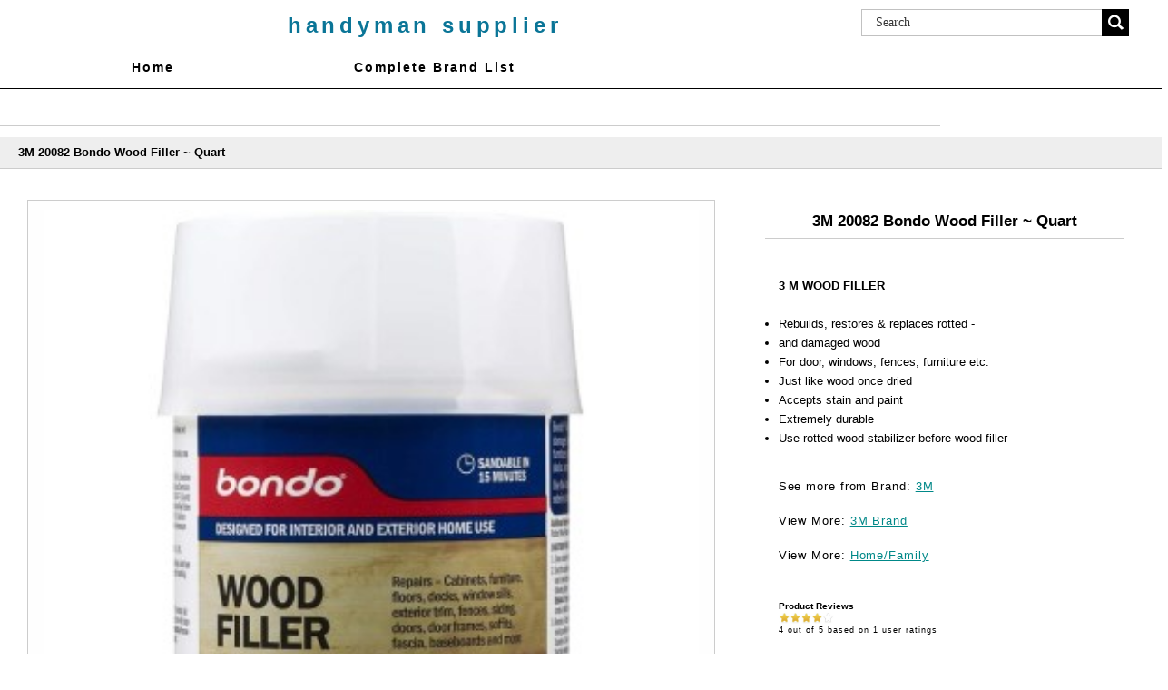

--- FILE ---
content_type: text/html; charset=UTF-8
request_url: http://handymansupplier.com/proddetail.php?prod=3M+20082+Bondo+Wood+Filler+~+Quart
body_size: 12848
content:


<!DOCTYPE html PUBLIC "-//W3C//DTD XHTML 1.0 Transitional//EN" "http://www.w3.org/TR/xhtml1/DTD/xhtml1-transitional.dtd">
<html xmlns="http://www.w3.org/1999/xhtml" lang="en">


<head>
<title>3M 20082 Bondo Wood Filler ~ Quart  |  Handyman Supplier.com</title>
<META NAME="keywords" CONTENT=" Tools, plumbing, electrical, paint & sundries, lawn & garden, farm supply, tools, workwear, automotive, household supplies, do-it-yourself projects, caulk & sealants, electrical, lighting, and more.">
<META NAME="description" CONTENT="Shop for   Handyman Supplier - All the quality tools and suppliers for your home improvement needs  Handyman Supplier.com">
<META NAME="abstract" CONTENT=" Buy Tools for the Handyman Online |  Handyman Supplier.com">

<META NAME="author" CONTENT="HandymanSupplier.com">
<META NAME="distribution" CONTENT="Global">
<META HTTP-EQUIV="Expires" CONTENT="Tue, 01 Jun 2010 17:36:26 GMT">
<META NAME="revisit-after" CONTENT="3 days">
<META NAME="copyright" CONTENT="copyright HandymanSupplier.com - 2019 all rights reserved">
<META NAME="robots" CONTENT="FOLLOW,INDEX">


<meta http-equiv="Content-Type" content="text/html; charset=utf-8" />
<meta name="viewport" content="width=device-width, maximum-scale=1.0, minimum-scale=1.0, initial-scale=1" />

<link rel="stylesheet" href="css/style.css" type="text/css" />
<!--<link rel="stylesheet" href="css/main_menu.css" type="text/css" />-->
<link rel="stylesheet" href="css/nav_styles.css" type="text/css"/>

<link rel="stylesheet" href="css/responsivemobilemenu.css" type="text/css"/>
<script type="text/javascript" src="js/responsivemobilemenu.js"></script>




<!-- START Social Media -->
<script type="text/javascript">var switchTo5x=true;</script>
<script type="text/javascript" src="http://w.sharethis.com/button/buttons.js"></script>
<script type="text/javascript">stLight.options({publisher: "4045b2dd-dcf2-495f-b8e0-45cffcb1cc65", doNotHash: false, doNotCopy: false, hashAddressBar: false});</script>
<!-- END Social Media -->

<SCRIPT language="JavaScript">
<!--
function write_it(status_text)
{
window.status=status_text;
}

-->
</script>



</head>

<body>
<div class="main_contain">

<header>
	<div class="header">
	<div class="header_top clearfix">
		<div class="container_16">
			<div class="grid_16">
				<ul>
				<li><a href="clientlogin.php">SIGN IN</a></li>
				<li><a href="clientlogin.php">MY ACCOUNT</a></li>
				<li class="last"> <a href="cart.php"> MY BAG</a></li>
				</ul>
				<div class="clear"></div>
			</div>
		</div>
	</div>

	<div class="clear"></div>

	<div class="header_bottom">





		<div class="container_16">
			<div class="header_bottom_top">
				<ul>
				<li><a href="#">Tracking</a></li>
 				<li><a href="#">Affiliates</a></li>
 				<li class="last"><a href="#">Status</a></li>
 				</ul>
 				<div class="clear"></div>
			</div>


			<div class="header_middle">
				<div class="container_16">
			<!--	<div class="grid_1 balnk">&nbsp; </div>-->
						<div class="grid_12 logo">
							<a href="http://www.HandymanSupplier.com">Handyman Supplier</a>
                        </div>
                        
						<div class="grid_4">
							<div class="search_main">
			                <form method="post" action="search.php">
			    				<input type="hidden" name="posted" value="1"/>
			            		<input type="hidden" name="nobox" value="true"/>
								<input type="text" class="input_text" onblur="if(this.value==''){this.value='Search';}" onfocus="if(this.value=='Search'){this.value='';}" value="Search" id="s" name="stext" >
			 					<input name="" type="submit" class="go">
			 				</form>
							</div>
						</div>
			                        
                    
				</div>
				<div class="clear"></div>
				<div class="grid_16 nav_menu">

				</div>
				
				<div class="grid_16 cssmenu">
			
					
<!-- Main nav bar -->
	<div id='cssmenu'>
		<nav>
		<label for="drop" class="ect-mn-toggle">Menu</label>
		<input type="checkbox" id="drop" />
  		<ul class="menu">
   			<!-- <li><a href="default.php">Home</a></li>-->

    		<li><a href="http://www.HandyManSupplier.com">Home</a></li>
    		<li><a href="brands.php">Complete Brand List</a></li>


          <!-- Second Tier Drop Down -->
 <!--         <label for="drop-3" class="ect-mn-toggle ect-mn-toggledd">Sub Category +</label>
          <span class="ect-mn-toggledd"><a href="#">Sub Categories</a></span>
          <input type="checkbox" id="drop-3"/>
          <ul>
            <li class="dd"><a href="#">Sub-Category 1</a></li>
            <li class="dd"><a href="#">Sub-Category 2</a></li>
            <li class="dd"><a href="#">Sub-Category 3</a></li>
          </ul>
        </li>
      </ul>
    </li>-->

    	<!--<li><a href="search.php">Search</a></li>-->
    	<!--<li><a href="about.php">About</a></li>-->
  	  </ul>
	  </nav>

  </div>

<!-- Main nav bar end -->

							
				</div>




 			<div class="clear"></div>
		</div>
	</div>


</div>
</div>

	<div class="grid_16 nav_menu">

	</div>


</div>
</header>
<section>

<div class="clear"></div>

<div class="container_16 inner_main_sec">

   	 
   	<!--<div class="grid_12 left_side_bar_full">-->
   		<div class="clear"></div>

		<h1></h1>

		<input type="hidden" id="hiddencurr" value="$0.00" /><div id="opaquediv" style="display:none;position:fixed;width:100%;height:100%;background-color:rgba(140,140,150,0.5);top:0px;left:0px;text-align:center;z-index:10000;"></div><script type="text/javascript">
/* <![CDATA[ */
var globallistname='';
function subformid(tid,listid,listname){
	if(document.getElementById('ectform'+tid).listid)document.getElementById('ectform'+tid).listid.value=listid;
	globallistname=listname;
ajaxaddcart(tid);	return false;
}
var globalquickbuyid='';
function displayquickbuy(qbid){
	var quid;
	globalquickbuyid=qbid;
	document.getElementById('qbopaque'+qbid).style.display='';
	if(quid=document.getElementById('wqb'+qbid+'quant'))quid.name='quant';
	if(quid=document.getElementById('w'+qbid+'quant'))quid.name='';
	return false;
}
function closequickbuy(qbid){
	var quid;
	if(quid=document.getElementById('wqb'+qbid+'quant'))quid.name='';
	if(quid=document.getElementById('w'+qbid+'quant'))quid.name='quant';
	document.getElementById('qbopaque'+qbid).style.display='none';
	globalquickbuyid='';
	return false
}
function ajaxaddcartcb(){
	if(ajaxobj.readyState==4){
		var pparam,pname,pprice,pimage,optname,optvalue,retvals=ajaxobj.responseText.split('&');
		try{pimage=decodeURIComponent(retvals[6])}catch(err){pimage='ERROR'}
		var schtml='<div style="padding:3px;float:left;text-align:left" class="scart sccheckout"><input type="button" value="Checkout" class="sccheckout" onclick="document.location=(((ECTbh=document.getElementsByTagName(\'base\')).length>0?ECTbh[0].href+\'/\':\'\')+\'cart.php\').replace(/([^:]\\/)\\/+/g,\'$1\')" /></div><div style="padding:3px;float:right;text-align:right" class="scart scclose"><a href="#" onclick="document.getElementById(\'opaquediv\').style.display=\'none\';return false"><img src="images/close.gif" style="border:0" alt="Close Window" /></a></div>' +
		'<div class="scart scprodsadded">'+(globallistname!=''?' '+globallistname:'The following items have been added to your order.')+'</div>';
		if(retvals[0]!='') schtml+='<div style="padding:3px;text-align:center;background-color:#FFCFBF;border:1px solid #8C0000;clear:both" class="scart scnostock">The following product isn\'t currently available in our store: "'+decodeURIComponent(retvals[0])+'"</div>';
		schtml+='<div style="float:left">'+ // Image and products container
		'<div style="padding:3px;float:left;width:160px" class="scart scimage"><img class="scimage" src="'+pimage+'" alt="" style="max-width:150px" /></div>' +
		'<div style="padding:3px;float:left" class="scart scproducts">'; // start outer div for products
		var baseind=7;
		for(var index=0;index<retvals[3];index++){
			try{pname=decodeURIComponent(retvals[baseind+1])}catch(err){pname='ERROR'}
			try{pprice=decodeURIComponent(retvals[baseind+3])}catch(err){pprice='ERROR'}
			schtml+='<div style="padding:3px;float:left;clear:left" class="scart scproduct"><div style="padding:3px;text-align:left" class="scart scprodname"> '+retvals[baseind+2]+' '+pname+' has been added</div>';
			var prhtml='<div style="padding:3px;text-align:left;clear:left;background:#f1f1f1;border-top:1px dotted #567CBB;font-weight:bold;color:#666" class="scart scprice">'+pprice+'</div>';
			var numoptions=retvals[baseind+5];
			baseind+=6;
			if(numoptions>0){
				schtml+='<div style="float:left;max-width:400px'+(numoptions>10?';height:200px;overflow-y:scroll':'')+'" class="scart scoptions">';
				for(var index2=0;index2<numoptions;index2++){
					try{optname=decodeURIComponent(retvals[baseind++])}catch(err){optname='ERROR'}
					try{optvalue=decodeURIComponent(retvals[baseind++])}catch(err){optvalue='ERROR'}
					schtml+='<div style="padding:3px;float:left;clear:left;margin-left:10px" class="scart scoption"><div style="padding:3px;float:left" class="scart optname">- '+optname+':</div><div style="padding:3px;float:left" class="scart optvalue">'+optvalue+'</div></div>';
				}
				schtml+='</div>';
			}
			schtml+=prhtml+'</div>';
		}
		schtml+='</div>'+ // end outer div for products
		'</div>'+ // end image and products container
		'<div style="clear:both">';
		try{pprice=decodeURIComponent(retvals[5])}catch(err){pprice='ERROR'}
		if(retvals[1]==1) schtml+='<div style="padding:3px;text-align:center;background-color:#FFCFBF;border:1px solid #8C0000" class="scart scnostock">STOCK WARNING: Low stock on selected item, please click &quot;Edit Order&quot; to accept stock level.</div>';
		if(retvals[2]==1) schtml+='<div style="padding:3px;text-align:center;background-color:#FFCFBF;border:1px solid #8C0000" class="scart scbackorder">Item not currently in stock but placed on back order - select &quot;Edit Order&quot; to modify purchase.</div>';
		schtml+='<div style="padding:3px;text-align:right" class="scart sccartitems">Cart contents:'+retvals[4]+' item(s)</div>' +
		'<div style="padding:3px;text-align:right;background:#f1f1f1;border-top:1px dotted #567CBB;font-weight:bold;color:#666" class="scart sccarttotal"><span style="color:#8C0000;display:none" id="sccartdscnt" class="scart sccartdscnt">(Discounts:<span id="sccartdscamnt" class="sccartdscamnt"></span>) / </span>Cart total:'+pprice+'</div>' +
		'<div style="padding:3px;text-align:right" class="scart sclinks"><a class="ectlink scclink" href="#" onclick="document.getElementById(\'opaquediv\').style.display=\'none\';return false">Continue Shopping</a> | <a class="ectlink scclink" href="cart.php" onclick="document.getElementById(\'opaquediv\').style.display=\'none\';return true">Edit Order</a></div>' +
		'</div>';
		document.getElementById('scdiv').innerHTML=schtml;
		if(document.getElementsByClassName){
			var ectMCpm=document.getElementsByClassName('ectMCquant');
			for(var index=0;index<ectMCpm.length;index++)ectMCpm[index].innerHTML=retvals[4];
			ectMCpm=document.getElementsByClassName('ectMCship');
			for(var index=0;index<ectMCpm.length;index++)ectMCpm[index].innerHTML='<a href="cart.php">click here</a>';
			ectMCpm=document.getElementsByClassName('ectMCtot');
			for(var index=0;index<ectMCpm.length;index++)ectMCpm[index].innerHTML=pprice;
			if(retvals.length>baseind){
				try{pparam=decodeURIComponent(retvals[baseind++])}catch(err){pparam='-'}
				if(ectMCpm=document.getElementById('sccarttax'))ectMCpm.innerHTML=pparam;
				try{pparam=decodeURIComponent(retvals[baseind++])}catch(err){pparam='-'}
				var ectMCpm=document.getElementsByClassName('mcMCdsct');
				for(var index=0;index<ectMCpm.length;index++)ectMCpm[index].innerHTML=pparam;
				document.getElementById('sccartdscamnt').innerHTML=pparam;
				try{pparam=decodeURIComponent(retvals[baseind++])}catch(err){pparam='-'}
				var ectMCpm=document.getElementsByClassName('ecHidDsc');
				for(var index=0;index<ectMCpm.length;index++)ectMCpm[index].style.display=(pparam=='0'?'none':'');
				document.getElementById('sccartdscnt').style.display=(pparam=='0'?'none':'');
				try{pparam=decodeURIComponent(retvals[baseind++])}catch(err){pparam='-'}
				var ectMCpm=document.getElementsByClassName('mcLNitems');
				for(var index=0;index<ectMCpm.length;index++)ectMCpm[index].innerHTML=pparam;
			}
		}
	}
}
function ajaxaddcart(frmid){
	var elem=document.getElementById('ectform'+frmid).elements;
	var str='';
	var postdata='ajaxadd=true';
	eval('var isvalidfm=formvalidator'+frmid+'(document.getElementById(\'ectform'+frmid+'\'))');
	if(isvalidfm){
		for(var ecti=0; ecti<elem.length; ecti++){
			if(elem[ecti].style.display=='none'){
			}else if(elem[ecti].type=='select-one'){
				if(elem[ecti].value!='')postdata+='&'+elem[ecti].name+'='+elem[ecti].value;
			}else if(elem[ecti].type=='text'||elem[ecti].type=='textarea'||elem[ecti].type=='hidden'){
				if(elem[ecti].value!='')postdata+='&'+elem[ecti].name+'='+encodeURIComponent(elem[ecti].value);
			}else if(elem[ecti].type=='radio'||elem[ecti].type=='checkbox'){
				if(elem[ecti].checked)postdata+='&'+elem[ecti].name+'='+elem[ecti].value;
			}
		}
		if(document.getElementById('qbopaque'+frmid))closequickbuy(frmid);
		ajaxobj=window.XMLHttpRequest?new XMLHttpRequest():new ActiveXObject("MSXML2.XMLHTTP");
		ajaxobj.onreadystatechange=ajaxaddcartcb;
		ajaxobj.open("POST","vsadmin/shipservice.php?action=addtocart",true);
		ajaxobj.setRequestHeader("Content-type","application/x-www-form-urlencoded");
		ajaxobj.send(postdata);
		document.getElementById('opaquediv').innerHTML='<div id="scdiv" class="scart scwrap"><img src="images/preloader.gif" alt="" style="margin:40px" /></div>';
		document.getElementById('opaquediv').style.display='';
	}
}
var op=[]; // Option Price Difference
var aIM=[],aIML=[]; // Option Alternate Image
var dOP=[]; // Dependant Options
var dIM=[]; // Default Image
var pIM=[],pIML=[]; // Product Image
var pIX=[]; // Product Image Index
var ot=[]; // Option Text
var pp=[]; // Product Price
var pi=[]; // Alternate Product Image
var or=[]; // Option Alt Id
var cp=[]; // Current Price
var oos=[]; // Option Out of Stock Id
var rid=[]; // Resulting product Id
var otid=[]; // Original product Id
var opttype=[];
var optperc=[];
var optmaxc=[];
var optacpc=[];
var fid=[];
var baseid='';var isW3=(document.getElementById&&true);
var tax=;
function dummyfunc(){};
function pricechecker(cnt,i){
if(i!=''&&i in op&&!isNaN(op[i]))return(op[i]);return(0);} // Safari
function regchecker(cnt,i){
if(i!='')return(or[i]);return('');}
function enterValue(x){
alert("Please enter a value where indicated.");
x.focus();return(false);}
function invalidChars(x){
alert("The following characters are invalid:" + x);
return(false);}
function enterDigits(x){alert("Please enter only digits in this field.");x.focus();return(false);}
function enterMultValue(){alert("Please enter a quantity for at least one option.");return(false);}
function chooseOption(x){
alert("Please choose from the available product options.");
x.focus();return(false);}
function dataLimit(x,numchars){
alert("Please enter a maximum of 255 chars in the field indicated.".replace(255,numchars));
x.focus();return(false);}
var hiddencurr='';
function addCommas(ns,decs,thos){
ns=ns.toString().replace(/\./,decs);
if((dpos=ns.indexOf(decs))<0)dpos=ns.length;
dpos-=3;
while(dpos>0){
	ns=ns.substr(0,dpos)+thos+ns.substr(dpos);
	dpos-=3;
}
return(ns);
}
function formatprice(i, currcode, currformat){
if(hiddencurr=='')hiddencurr=document.getElementById('hiddencurr').value;var pTemplate=hiddencurr;
if(currcode!='') pTemplate=' 0.00' + (currcode!=' '?'<strong>'+currcode+'<\/strong>':'');if(currcode==" JPY")i=Math.round(i).toString();else if(i==Math.round(i))i=i.toString()+".00";
else if(i*10.0==Math.round(i*10.0))i=i.toString()+"0";
else if(i*100.0==Math.round(i*100.0))i=i.toString();
i=addCommas(i,'',',');if(currcode!="")pTemplate=currformat.toString().replace(/%s/,i.toString());else pTemplate=pTemplate.toString().replace(/\d[,.]*\d*/,i.toString());return(pTemplate);}
function openEFWindow(id,askq){
efrdiv=document.createElement('div');
efrdiv.setAttribute('id','efrdiv');
efrdiv.style.zIndex=1000;
efrdiv.style.position='fixed';
efrdiv.style.width='100%';
efrdiv.style.height='100%';
efrdiv.style.top='0px';
efrdiv.style.left='0px';
efrdiv.style.backgroundColor='rgba(140,140,150,0.5)';
document.body.appendChild(efrdiv);
ajaxobj=window.XMLHttpRequest?new XMLHttpRequest():new ActiveXObject("MSXML2.XMLHTTP");
ajaxobj.open("GET", 'emailfriend.php?lang=en&'+(askq?'askq=1&':'')+'id='+id, false);
ajaxobj.send(null);
efrdiv.innerHTML=ajaxobj.responseText;
}
var emfrecaptchaok=false;
var emfrecaptcharesponse='';
function updateoptimage(theitem,themenu,opttype){
var imageitemsrc='',mzitem,theopt,theid,imageitem,imlist,imlistl,fn=window['updateprice'+theitem];
dependantopts(theitem);
fn();
if(opttype==1){
	theopt=document.getElementsByName('optn'+theitem+'x'+themenu)
	for(var i=0; i<theopt.length; i++)
		if(theopt[i].checked)theid=theopt[i].value;
}else{
	theopt=document.getElementById('optn'+theitem+'x'+themenu)
	theid=theopt.options[theopt.selectedIndex].value;
}
	if(imageitem=document.getElementById((globalquickbuyid!==''?'qb':'prod')+"image"+theitem)){
		if(aIM[theid]){
			if(typeof(imageitem.src)!='unknown')imageitem.src=vsdecimg(aIM[theid]);
		}
	}
}
function vsdecimg(timg){
	return decodeURIComponent(timg.replace("|","prodimages/").replace("<",".gif").replace(">",".jpg").replace("?",".png"));
}
function updateprodimage(theitem,isnext){
var imlist=pIM[theitem].split('*');
if(isnext) pIX[theitem]++; else pIX[theitem]--;
if(pIX[theitem]<0) pIX[theitem]=imlist.length-2;
if(pIX[theitem]>imlist.length-2) pIX[theitem]=0;
if(document.getElementById("prodimage"+theitem))document.getElementById("prodimage"+theitem).src=vsdecimg(imlist[pIX[theitem]]);
document.getElementById("extraimcnt"+theitem).innerHTML=pIX[theitem]+1;
return false;
}
function sz(szid,szprice,szimage){
	pp[szid]=szprice;
	if(szimage!='')pi[szid]=szimage;
}
function gfid(tid){
	if(tid in fid)
		return(fid[tid]);
	fid[tid]=document.getElementById(tid);
	return(fid[tid]);
}
function applyreg(arid,arreg){
	if(arreg&&arreg!=''){
		arreg=arreg.replace('%s', arid);
		if(arreg.indexOf(' ')>0){
			var ida=arreg.split(' ', 2);
			arid=arid.replace(ida[0], ida[1]);
		}else
			arid=arreg;
	}
	return(arid);
}
function getaltid(theid,optns,prodnum,optnum,optitem,numoptions){
	var thereg='';
	for(var index=0; index<numoptions; index++){
		if(Math.abs(opttype[index])==4){
			thereg=or[optitem];
		}else if(Math.abs(opttype[index])==2){
			if(optnum==index)
				thereg=or[optns.options[optitem].value];
			else{
				var opt=gfid("optn"+prodnum+"x"+index);
				if(!opt.disabled)thereg=or[opt.options[opt.selectedIndex].value];
			}
		}else if(Math.abs(opttype[index])==1){
			opt=document.getElementsByName("optn"+prodnum+"x"+index);
			if(optnum==index){
				thereg=or[opt[optitem].value];
			}else{
				for(var y=0;y<opt.length;y++)
					if(opt[y].checked&&!opt[y].disabled) thereg=or[opt[y].value];
			}
		}else
			continue;
		theid=applyreg(theid,thereg);
	}
	return(theid);
}
function getnonaltpricediff(optns,prodnum,optnum,optitem,numoptions,theoptprice){
	var nonaltdiff=0;
	for(index=0; index<numoptions; index++){
		var optid='';
		if(Math.abs(opttype[index])==4){
			optid=optitem;
		}else if(Math.abs(opttype[index])==2){
			if(optnum==index)
				optid=optns.options[optitem].value;
			else{
				var opt=gfid("optn"+prodnum+"x"+index);
				if(opt.style.display=='none')continue;
				optid=opt.options[opt.selectedIndex].value;
			}
		}else if(Math.abs(opttype[index])==1){
			var opt=document.getElementsByName("optn"+prodnum+"x"+index);
			if(optnum==index)
				optid=opt[optitem].value;
			else{
				for(var y=0;y<opt.length;y++){ if(opt[y].checked&&opt[y].style.display!='none')optid=opt[y].value; }
			}
		}else
			continue;
		if(!or[optid]&&optid in op&&!isNaN(op[optid]))//isNaN for Safari Bug
			if(optperc[index])nonaltdiff+=(op[optid]*theoptprice)/100.0;else nonaltdiff+=op[optid];
	}
	return(nonaltdiff);
}
function updateprice(numoptions,prodnum,prodprice,origid,thetax,stkbyopts,taxexmpt,backorder){
	baseid=origid;
	if(!isW3) return;
	oos[prodnum]='';
	var origprice=prodprice;
	var hasmultioption=false,canresolve=true,allbutlastselected=true;
	for(cnt=0; cnt<numoptions; cnt++){
		if(Math.abs(opttype[cnt])==2){
			optns=gfid("optn"+prodnum+"x"+cnt);
			if(!optns.disabled) baseid=applyreg(baseid,regchecker(prodnum,optns.options[optns.selectedIndex].value));
			if(optns.options[optns.selectedIndex].value==''&&cnt<numoptions-1)allbutlastselected=false;
		}else if(Math.abs(opttype[cnt])==1){
			optns=document.getElementsByName("optn"+prodnum+"x"+cnt);
			var hasonechecked=false;
			for(var i=0;i<optns.length;i++){ if(optns[i].checked&&!optns[i].disabled){hasonechecked=true;baseid=applyreg(baseid,regchecker(prodnum,optns[i].value));}}
			if(!hasonechecked&&cnt<numoptions-1)allbutlastselected=false;
		}
		if(baseid in pp)prodprice=pp[baseid];
	}
	var baseprice=prodprice;
	for(cnt=0; cnt<numoptions; cnt++){
		if(Math.abs(opttype[cnt])==2){
			optns=gfid("optn"+prodnum+"x"+cnt);
			if(optns.disabled)continue;
			if(optperc[cnt])
				prodprice+=((baseprice*pricechecker(prodnum,optns.options[optns.selectedIndex].value))/100.0);
			else
				prodprice+=pricechecker(prodnum,optns.options[optns.selectedIndex].value);
		}else if(Math.abs(opttype[cnt])==1){
			optns=document.getElementsByName("optn"+prodnum+"x"+cnt);
			if(optperc[cnt])
				for(var i=0;i<optns.length;i++){ if(optns[i].checked&&optns[i].style.display!='none') prodprice+=((baseprice*pricechecker(prodnum,optns[i].value))/100.0); }
			else
				for(var i=0;i<optns.length;i++){ if(optns[i].checked&&optns[i].style.display!='none') prodprice+=pricechecker(prodnum,optns[i].value); }
		}
	}
	var totalprice=prodprice;
	var prodtax=0;
	for(cnt=0; cnt<numoptions; cnt++){
		if(Math.abs(opttype[cnt])==2){
			var optns=gfid("optn"+prodnum+"x"+cnt);
			for(var i=0;i<optns.length;i++){
				if(optns.options[i].value!=''){
					theid=origid;
					optns.options[i].text=ot[optns.options[i].value];
					theid=getaltid(theid,optns,prodnum,cnt,i,numoptions);
					theoptprice=(theid in pp?pp[theid]:origprice);
					if(pi[theid]&&pi[theid]!=''&&or[optns.options[i].value]){aIM[optns.options[i].value]=pi[theid].split('*')[0];if(pi[theid].split('*')[1])aIML[optns.options[i].value]=pi[theid].split('*')[1];}					canresolve=(!or[optns.options[i].value]||theid in pp)?true:false;
					var staticpricediff=getnonaltpricediff(optns,prodnum,cnt,i,numoptions,theoptprice);
					theoptpricediff=(theoptprice+staticpricediff)-totalprice;
if(Math.round(theoptpricediff*100)!=0)optns.options[i].text+=' ('+(theoptpricediff>0?'+':'-')+formatprice(Math.abs(Math.round((theoptpricediff)*100)/100.0), '', '')+')';if(true)optns.options[i].className='';else optns.options[i].className='oostock';					if(allbutlastselected&&cnt==numoptions-1&&!canresolve)optns.options[i].className='oostock';
				}
			}
		}else if(Math.abs(opttype[cnt])==1){
			optns=document.getElementsByName("optn"+prodnum+"x"+cnt);
			for(var i=0;i<optns.length;i++){
				theid=origid;
				optn=gfid("optn"+prodnum+"x"+cnt+"y"+i);
				optn.innerHTML=ot[optns[i].value];
				theid=getaltid(theid,optns,prodnum,cnt,i,numoptions);
				theoptprice=(theid in pp?pp[theid]:origprice);
				if(pi[theid]&&pi[theid]!=''&&or[optns[i].value]){aIM[optns[i].value]=pi[theid].split('*')[0];if(pi[theid].split('*')[1])aIML[optns[i].value]=pi[theid].split('*')[1];}				canresolve=(!or[optns[i].value]||theid in pp)?true:false;
				var staticpricediff=getnonaltpricediff(optns,prodnum,cnt,i,numoptions,theoptprice);
				theoptpricediff=(theoptprice+staticpricediff)-totalprice;
if(Math.round(theoptpricediff*100)!=0)optn.innerHTML+=' ('+(theoptpricediff>0?'+':'-')+formatprice(Math.abs(Math.round((theoptpricediff)*100)/100.0), '', '')+')';if(true)optn.className='';else optn.className='oostock';				if(allbutlastselected&&cnt==numoptions-1&&!canresolve)optn.className='oostock';
			}
		}else if(Math.abs(opttype[cnt])==4){
			var tstr="optm"+prodnum+"x"+cnt+"y";
			var tlen=tstr.length;
			var optns=document.getElementsByTagName("input");
			hasmultioption=true;
			for(var i=0;i<optns.length;i++){
				if(optns[i].id.substr(0,tlen)==tstr){
					theid=origid;
					var oid=optns[i].name.substr(4);
					var optn=optns[i]
					var optnt=gfid(optns[i].id.replace(/optm/,"optx"));
					optnt.innerHTML='&nbsp;- '+ot[oid];
					theid=getaltid(theid,optns,prodnum,cnt,oid,numoptions);
					theoptprice=(theid in pp?pp[theid]:origprice);				var staticpricediff=getnonaltpricediff(optns,prodnum,cnt,oid,numoptions,theoptprice);
				theoptpricediff=(theoptprice+staticpricediff)-totalprice;
if(Math.round(theoptpricediff*100)!=0)optnt.innerHTML+=' ('+(theoptpricediff>0?'+':'-')+formatprice(Math.abs(Math.round((theoptpricediff)*100)/100.0), '', '')+')';				}
			}
		}
	}
	if(hasmultioption)oos[prodnum]='';
	if((!cp[prodnum]||cp[prodnum]==0)&&prodprice==0)return;
	cp[prodnum]=prodprice;
var qbprefix;for(var qbind=0;qbind<=1;qbind++){qbprefix=qbind==0?'':'qb';if(document.getElementById(qbprefix+'taxmsg'+prodnum))document.getElementById(qbprefix+'taxmsg'+prodnum).style.display='';if(document.getElementById(qbprefix+'pricediv'+prodnum))document.getElementById(qbprefix+'pricediv'+prodnum).innerHTML=formatprice(Math.round((prodprice)*100.0)/100.0, '', '');
}}
function dependantopts(frmnum){
	var objid,thisdep,depopt='',grpid,alldeps=[];
	var allformelms=document.getElementById('ectform'+frmnum).elements;
	for (var iallelems=0; iallelems<allformelms.length; iallelems++){
		objid=allformelms[iallelems];
		thisdep='';
		if(objid.type=='select-one'){
			thisdep=dOP[objid[objid.selectedIndex].value];
		}else if(objid.type=='checkbox'||objid.type=='radio'){
			if(objid.checked)thisdep=dOP[objid.value];
		}
		if(thisdep)alldeps=alldeps.concat(thisdep);
	}
	for(var iallelems=0;iallelems<allformelms.length;iallelems++){
		objid=allformelms[iallelems];
		if(grpid=parseInt(objid.getAttribute("data-optgroup"))){
			if(objid.getAttribute("data-isdep")){
				var isdisabled=(alldeps.indexOf(grpid)<0);
				var haschanged=isdisabled!=objid.disabled;
				objid.disabled=isdisabled;
				objid.style.display=isdisabled?'none':'';
				if(objid.parentNode.tagName=='TD'){
					if(objid.parentNode.parentNode.tagName=='TR')objid.parentNode.parentNode.style.display=isdisabled?'none ':'';
				}else if(objid.parentNode.tagName=='DIV'){
					var parentid=objid.parentNode.id;
					if(parentid.substr(0,4)=='divb'&&document.getElementById(parentid.replace('divb','diva')))document.getElementById(parentid.replace('divb','diva')).style.display=isdisabled?'none':'';
					objid.parentNode.style.display=isdisabled?'none':'';
				}
				if(haschanged){if(objid.onchange)objid.onchange();else if(objid.onclick)objid.onclick();}
			}
		}
	}
}
var globBakOrdChk;
function ectvalidate(theForm,numoptions,prodnum,stkbyopts,backorder){
	globBakOrdChk=false,oneoutofstock=false;
	for(cnt=0; cnt<numoptions; cnt++){
		if(Math.abs(opttype[cnt])==4){
			var intreg=/^(\d*)$/;var inputs=theForm.getElementsByTagName('input');var tt='';
			for(var i=0;i<inputs.length;i++){if(inputs[i].type=='text'&&inputs[i].id.substr(0,4)=='optm'){if(! inputs[i].value.match(intreg))return(enterDigits(inputs[i]));tt+=inputs[i].value;}}if(tt=='')return(enterMultValue());
		}else if(Math.abs(opttype[cnt])==3||Math.abs(opttype[cnt])==5){
			var voptn=eval('theForm.voptn'+cnt);
			if(voptn.style.display=='none')continue;
			if(optacpc[cnt].length>0){try{var re=new RegExp("["+optacpc[cnt]+"]","g");}catch(err){alert(err.message);}if(voptn.value.replace(re,"")!='')return(invalidChars(voptn.value.replace(re,""))); }
			if((opttype[cnt]==3||opttype[cnt]==5)&&voptn.value=='')return(enterValue(voptn));
			if(voptn.value.length>(optmaxc[cnt]>0?optmaxc[cnt]:1024))return(dataLimit(voptn,optmaxc[cnt]>0?optmaxc[cnt]:1024));
		}else if(Math.abs(opttype[cnt])==2){
			optn=document.getElementById("optn"+prodnum+"x"+cnt);
			if(optn.style.display=='none')continue;
			if(opttype[cnt]==2){ if(optn.selectedIndex==0)return(chooseOption(eval('theForm.optn'+cnt))); }
			if(stkbyopts&&optn.options[optn.selectedIndex].value!=''){ if(!checkStock(optn,optn.options[optn.selectedIndex].value,backorder))return(false); }
		}else if(Math.abs(opttype[cnt])==1){
			havefound='';optns=document.getElementsByName('optn'+prodnum+'x'+cnt);
			if(optns[0].style.display=='none')continue;
			if(opttype[cnt]==1){ for(var i=0; i<optns.length; i++) if(optns[i].checked)havefound=optns[i].value;if(havefound=='')return(chooseOption(optns[0])); }
			if(stkbyopts){ if(havefound!=''){if(!checkStock(optns[0],havefound,backorder))return(false);} }
		}
	}
if(oos[prodnum]&&oos[prodnum]!=''&&!backorder){alert("I'm sorry, that particular option is currently out of stock");document.getElementById(oos[prodnum]).focus();return(false);}
return (true);
}
function quantup(tobjid,qud){
	tobj=document.getElementById('w'+tobjid+'quant');
	if(isNaN(parseInt(tobj.value)))tobj.value=1;else if(qud==1)tobj.value=parseInt(tobj.value)+1;else tobj.value=Math.max(1,parseInt(tobj.value)-1);
	if(document.getElementById('qnt'+tobjid+'x'))document.getElementById('qnt'+tobjid+'x').value=tobj.value;
}/* ]]> */
</script><script type="text/javascript">
/* <![CDATA[ */
function showgiantimage(imgname){
document.getElementById('giantimgspan').style.display='';
document.getElementById('mainbodyspan').style.display='none';
document.getElementById('prodimage999').src=imgname;
}
function hidegiantimage(){
document.getElementById('giantimgspan').style.display='none';
document.getElementById('mainbodyspan').style.display='';
return(false);
}
/* ]]> */
</script>
<div id="giantimgspan" style="width:98%;text-align:center;display:none">
	<div><span class="giantimgname detailname">3M 20082 Bondo Wood Filler ~ Quart </span> <span class="giantimgback">(<a class="ectlink" href="/proddetail.php?prod=3M+20082+Bondo+Wood+Filler+%7E+Quart" onclick="return hidegiantimage();" >Back to product</a>)</span></div>
	<div class="giantimg" style="margin:0 auto;display:inline-block">
		<div style="text-align:center"><img id="prodimage999" class="giantimage prodimage" src="" alt="3M 20082 Bondo Wood Filler ~ Quart"  style="margin:0px;" /></div>
	</div>
</div>
<div id="mainbodyspan" class="proddetail" itemscope itemtype="http://schema.org/Product"><form method="post" name="tForm0" id="ectform0" action="cart.php" onsubmit="return formvalidator0(this)" style="margin:0px;padding:0px;"><div class="prodnavigation detailprodnavigation">3M 20082 Bondo Wood Filler ~ Quart</div><div class="checkoutbutton detailcheckoutbutton">&nbsp;</div><div class="detailimage"><div class="prodimage detailimage"><a class="pr_name" href="https://www.shareasale.com/m-pr.cfm?merchantID=25668&userID=180353&productID=531600399" onMouseover="write_it('3M 20082 Bondo Wood Filler ~ Quart - Hardware World');return true;" onMouseout="write_it('');return true;" target="_blank" rel="nofollow"><img itemprop="image" id="prodimage0"  name="prodimage0" class="detailimage" src="https://www.hardwareworld.com/files/pi/l4/Y/9W78.jpg" alt="3M 20082 Bondo Wood Filler ~ Quart" /></a></div></div><div class="detail_right_column"><div class="detailname"><h1 itemprop="name">3M 20082 Bondo Wood Filler ~ Quart</h1></div><div class="detaildescription" itemprop="description"><b>3 M WOOD FILLER</b><br><br><ul><li>Rebuilds, restores & replaces rotted -</li><li>and damaged wood</li><li>For door, windows, fences, furniture etc.</li><li>Just like wood once dried</li><li>Accepts stain and paint</li><li>Extremely durable</li><li>Use rotted wood stabilizer before wood filler</li></ul></div><div class="detaildescription_custom"><br>See more from Brand: 			<a class="" href="search.php?pg=1&nobox=false&stext=3M">3M</a>
<br><br>View More: 			<a class="" href="search.php?pg=1&nobox=false&stext=3M BRAND">3M Brand</a>
<br><br>View More: 			<a class="" href="search.php?pg=1&nobox=false&stext=HOME/FAMILY">Home/Family</a>


		</div><div class="detailshipping"></div><br>
<div class="reviews" itemprop="aggregateRating" itemscope itemtype="http://schema.org/AggregateRating">
<h3>Product Reviews</h3>
<img src="images/4stars.jpg" height="12px"></br>	<p><span itemprop="ratingValue">4</span> out of <span itemprop="bestRating">5</span> based on <span itemprop="ratingCount">1</span> user ratings</p>
	</div>
<div class="detaillistprice"><span style="color:#999999;font-weight:bold">List Price: <span style="text-decoration:line-through">$18.99</span></span></div><div class="detailprice" itemprop="offers" itemscope itemtype="http://schema.org/Offer"><meta itemprop="priceCurrency" content=""><strong></strong> <span class="price" id="pricediv0" itemprop="price" content="14.85">$14.85</span> </div>&nbsp;<div class="addtocart detailaddtocart"><script type="text/javascript">/* <![CDATA[ */	function gobuyproduct(){ location.href='https://www.shareasale.com/m-pr.cfm?merchantID=25668&userID=180353&productID=531600399';	return true;} /* ]]> */	</script><input type="button" value="*** Go BUY Now ***" class="buybutton detailbuybutton" alt=" - Hardware World" onclick="gobuyproduct();"></div><div class="detailmerchant">Brought to you by : Hardware World. You will be forwarded to their site for purchase</div><div class="socialbuttons">					<br><br>
					<span class='st_facebook_large' displayText=''></span>
					<span class='st_pinterest_large' displayText=''></span>
					<span class='st_twitter_large' displayText=''></span>
					<span class='st_googleplus_large' displayText=''></span>
					<span class='st_tumblr_large' displayText=''></span>
				<br>



				</div>




				
				
				<div class="previousnext"><a class="ectlink" href="/proddetail.php?prod=3M+190A+Scotch+White+Plastic+Tape"><strong>&laquo; Previous</strong></a> | <a class="ectlink" href="/proddetail.php?prod=3M+20122+All+Purpose+Resin+%7E+Qt."><strong>Next &raquo;</strong></a></div></div><script type="text/javascript">/* <![CDATA[ */function formvalidator0(theForm){
return(true);}
/* ]]> */</script></form>
		
   	</div>
<!--</div>-->
<div class="clear"></div>
</section>

<div class="clear"></div>

<footer>
    	<div class="footer_main clearfix">
	<div class="footer_top clearfix">
		<div class="container_16">
		</div>
	</div>
	<div class="footer_middle clearfix">
		<div class="container_16">
			<div class="grid_16">

			 	
	<div class="grid_3 footer_middle_left">
		<h6>HELPFUL LINKS</h6>
			<ul>
				<li><a href="index.php">Home</a></li>
				<li><a href="search.php">Search</a></li>
				<li><a href="products.php?pg=1&stype=&sprice=&stext=">All Products</a></li>
				<li><a href="brands.php" target="_blank">Full Brand List</a></li>
				<li><a href="https://www.CigarSmokeShop.net" target="_blank">Premium Cigars</a></li>

			</ul>
	</div>

<!--	<div class="grid_3">
		<h6>Most Popular</h6>
			<ul>
				<li><a href="search.php?pg=1&stext=Bikini">Bikinis</a></li>
	       		<li><a href="search.php?pg=1&stext=ONe+Piece">One Pieces</a></li>
				<li><a href="search.php?pg=1&stext=Monokini">Monokinis</a></li>
				<li><a href="designers.php">Shop by Brand</a></li>
			</ul>
	</div>-->

	<div class="grid_2">
		<h6>About Us</h6>
			<ul>

				<li><a href="send-a-review.php">Send Us Product Reviews</a></li>
				<li><a href="about.php">About Us</a></li>
				<li><a href="contact.php">Contact Us</a></li>
				<li><a href="privacypolicies.php">Privacy Policy</a></li>
<!--			<li><a href="sitemap.php">Product Sitemap</a></li>-->
			</ul>
	</div>

	<div class="grid_2">
	</div>

	<div class="grid_4 footer_middle_right">
		<h6>Like us on</h6>
			<span class='st_facebook_large' displayText=''></span>
			<span class='st_pinterest_large' displayText=''></span>
			<span class='st_googleplus_large' displayText=''></span>
			<span class='st_google_bmarks_large' displayText=''></span>
			<span class='st_twitter_large' displayText=''></span>
			<span class='st_email_large' displayText=''></span>
	</div>


			</div>
		</div>
	</div>
	<div class="footer_bottom">&copy; 2026 Copyright  Handyman Supplier.com</div>
</div></footer>
</div>

</body>
</html>

--- FILE ---
content_type: text/css
request_url: http://handymansupplier.com/css/style.css
body_size: 11116
content:
@charset "utf-8";
/* ~~ This the css file for the Responsive Design of Virtual Our Stuff from Ecommerce Templates.
The first section correponds to the maximum width version of 1120 pixels ~~ */

/* ~~ Resets ~~ */


*{
	padding:0px;
	margin:0px;
}

p{
	padding:6px;
	font-size:1.0em;
	letter-spacing:1px;
	line-height:1.7em;
}
.clearfix:after {
	content: ".";
	display: block;
	clear: both;
	visibility: hidden;
	line-height: 0;
	height: 0;
}
 
body{
	padding:0px;
	margin:0px;
	font: 90%/1.0em plain,"Helvetica Neue",Helvetica,Arial,sans-serif;
}

div, ul, li{
	padding:0px;
	margin:0px;
}

img{
	padding:0px;
	margin:0px;
	border:none;
}

td{
  	padding:2px;
}

img a{
	padding:0px;
	margin:0px;
	border:none;
}

.clear{
	clear:both;
}

hr{
	height:1px;
	background-color:#000;
}

/* ~~ SW - START - GOOGLE ADS ~~ */

.googlead_responsive{
	
	display:none;
}

.googlead_nonresponsive{
	display:block;
	font-size:0.8em;
}

.googleads_200x90{
	display:none;
}
/* ~~ SW - END - GOOGLE ADS ~~ */




/* ~~ Styling for your site's links must remain in this order - including the group of selectors that create the hover effect. ~~ */
a:link {
	color: #008888;
	text-decoration: underline; /* unless you style your links to look extremely unique, it's best to provide underlines for quick visual identification */
}
a:visited {
	color: #008888;
	text-decoration: none;
}
a:hover, a:active, a:focus { 
	text-decoration: none;
}

/* ~~ Header ~~ */
.mainWrapper{
	}
.header{}
.header_top{ background:#000; height:34px;}

.header_top ul{ list-style-type:none; float:right;padding-top:6px; }

.header_top ul li{ float:left;background:url(../images/divider.jpg) no-repeat right 8px; font-family: Arial; font-size:12px;
color:#bebebe; text-decoration:none; padding-right:10px; margin-right:10px; padding-top:6px;}

.header_top ul li a{color:#bebebe; text-decoration:none;}
.header_top ul li img{ float:left;}
.header_top ul li a b{color:#26B1AA; font-weight:normal; text-decoration:none;}
.header_top ul li a:hover{color:#26B1AA; text-decoration:none;}
.header_top ul li.last { background:url(../images/bag.png) no-repeat left top; padding-left:22px; margin-right:0px; padding-right:0px; }

.header_bottom{ border-bottom:1px solid #000; padding-bottom:10px;}
.header_bottom_top{ }
.header_bottom_top ul{ list-style-type:none; float:right;padding-top:17px;}

.header_bottom_top ul li{ float:left;background:url(../images/bullet.jpg) no-repeat right 8px; font-family: Georgia; font-size:14px;
color:#000000; text-decoration:none; padding-right:10px; margin-right:10px;}

.header_bottom_top ul li a{color:#000000; text-decoration:none;}
.header_bottom_top ul li img{ float:left;}
.header_bottom_top ul li a b{color:#26B1AA; font-weight:normal; text-decoration:none;}
.header_bottom_top ul li a:hover{color:#26B1AA; text-decoration:none;}
.header_bottom_top ul li.last { background:none; margin-right:0px; }

.header_middle{}
.logo{ text-align:center;}

/* ~~ Top search ~~ */
.search_main{ position:relative; margin-top:10px;}
.input_text{
	 width:100%;
	 background:#fff;
	 height:30px;
	 border:1px solid #c1c1c1;
	 padding:0 5%;
	-webkit-box-sizing: border-box; /* Safari/Chrome, other WebKit */
	-moz-box-sizing: border-box;    /* Firefox, other Gecko */
	box-sizing: border-box;         /* Opera/IE 8+ */
	margin:0px;
	font-family: Georgia;
	font-size:14px;
	font-weight: normal;
	color:#333333;
	line-height:normal;
	
 }


.go{
	background:url(../images/go.png) no-repeat;
	background-size:100% 100%;
	width:30px;
	border:0px;
	height:30px;
	position:absolute;
	right:0px;
	top:0px;
	cursor:pointer;
	text-indent:-9999999px;
}

/*SW - Start ~~ Responsive Ads, Brand Links, Search Box ~~ */
#gad_responsive{
	font-size:0.8em;
	margin:1%;
}

a.page_link{
	font-size:0.85em;
	text-decoration:none;
	line-height: 2.5em;
	margin-right:1.0em;
}

a.page_link:hover{
	text-decoration:underline;
	color:#000;
}

table.brand_table{
	overflow:scroll;
	width:95%;
	margin:3%;	

}
table.brand_table td{
	width:19%;
	display:inline-table;
	padding:0px;
}


.size_columns
{
column-count:5;
column-gap:40px;
column-rule-style:outset;
column-rule-width:10px;

/* Firefox */
-moz-column-count:5;
-moz-column-gap:40px;
-moz-column-rule-style:outset;
-moz-column-rule-width:10px;

/* Safari and Chrome */
-webkit-column-count:5;
-webkit-column-gap:40px;
-webkit-column-rule-style:outset;
-webkit-column-rule-width:1px;
}


/*Checkbox Left Menu ~~ */
input[type=checkbox].css-checkbox {
position: absolute; 
overflow: hidden; 
clip: rect(0 0 0 0); 
height:1px; 
width:1px; 
margin:-1px; 
padding:0;
border:0;
}

input[type=checkbox].css-checkbox + label.css-label {
padding-left:20px;
height:17px; 
display:inline-block;
line-height:17px;
background-repeat:no-repeat;
background-position: 0 0;
font-size:15px;
vertical-align:middle;
cursor:pointer;
}

input[type=checkbox].css-checkbox:checked + label.css-label {
background-position: 0 -17px;
}

.css-label{ background-image:url(http://csscheckbox.com/checkboxes/elegant.png); }


/*SW - End ~~ Responsive Ads ~~ */

/* ~~ Main heading ~~ */

h1 {
font-size: 1.5em;
padding:6px;
width:80%;
margin-top:10px;
margin-bottom:12px;
border-bottom: 1px solid #ccc;
line-height:1.5em;
}

h2{
	font-size:1.25em;
	margin-bottom: 10px;
	margin-top:15px;
}

/* ~~ Top menu ~~ */	
.nav_menu{
 	
	}
	
.nav_menu{ margin-top:3px;}
/*.nav_menu ul{ list-style-type:none; text-align:center;}

.nav_menu ul li{ display:inline;font-family: Georgia; font-size:13px;
color:#000; text-decoration:none; padding-right:40px; margin-right:15px; text-transform:uppercase; }

.nav_menu ul li a{color:#ffffff; text-decoration:none; padding:0px;}
.nav_menu ul li a:hover{color:#26B1AA; text-decoration:none;}*/

.body_contain{
}
.body_contain_top{
	background:#eaeaea;
	height:0px;
	
}

/*SW April 30, 2014 ~~ Remove links from header - div.header_bottom_top ~~ */
div.header_bottom_top{
	display:none;
}


div.logo{
	margin:1px;
	padding-top:20px;
	height:25px;
	
}

div.logo a{
	font-family: Georgia, sans-serif; 
	color:black;
	font-size:24px;
	font-weight:bold;
	text-transform:lowercase;
	letter-spacing:0.2em;
	
}
div.logo a:link{
	color:#0A7597;
	text-decoration:none;
	
}
div.logo a:hover{
	color:#e09d00;
	text-decoration:none;
}

div.logo a:visited{
	text-decoration:none;
	/*color:black;*/
}


div.grid_8.logo{
	margin:1px;
	padding-top:15px;
	height:30px;
	
}

div.grid_8.logo a{
	font-family:Arial;
	color:black;
	font-size:23px;
	font-weight:bold;
	text-transform:lowercase;
	
}
div.grid_8.logo a:link{
	color:black;
	text-decoration:none;
	
}
div.grid_8.logo a:hover{
	color:black;
	text-decoration:none;
}

div.grid_8.logo a:visited{
	text-decoration:none;
	
}

div.header_top{
	display:none;
}

div.grid_16.banner_text{
	 display:none; }

div.reviews h3{
	font-size:0.9em;
}

div.reviews p{
	font-size:0.80em;
	padding:0px;
}


/* ~~ Home images and text ~~ */
.banner_text{font-family: Georgia; font-size:16px;color:#2491c8; text-decoration:none; text-align:center; padding-top:3px;}
.banner_text b{ font-weight:normal;color:#000000; text-decoration:none; padding-left:16px;}

.banner_main{ padding-top:8px;}

.top_baner{margin:0; padding:0; width:100%; position:relative; line-height:0px; background-color:#efefef; }
.top_baner_tag{background-color:#efefef; min-height:140px; width:100%; position:absolute; bottom:37px; left:0;
	font-family: Arial; padding:21px 0 12px 0; color:#fff; font-size:24px; text-align:center;box-sizing: border-box; 
	 -moz-box-sizing: border-box; display:none;}
.top_baner_tag h2{font-family: Arial; font-size:45px; color:#000; font-weight:normal; margin:0; padding:0; 
	line-height: 50px;}
	
	/* ~~ SW Added - Home images and text ~~ */
.home_page_slider{
	display:none;
}
	
.slog_text1{font-family: Georgia; font-size:25px; line-height:30px; color:#fff; font-weight:normal; margin:0; padding:14px 0 0 0;}
.shop_text{ margin-top:8px;}
.shop_text a{ background:url(../images/shop_now.png) no-repeat left center;font-family: Arial; font-size:14px; color:#000000; font-weight:normal; margin:0; padding:0 0 0 22px; text-transform:uppercase; text-decoration:none;}
.shop_text a:hover{color:#fff; text-decoration:underline;}

.top_baner img{ max-width:100%;}
.right_banner{ /*display:none;*/ margin-bottom :16px;}
.right_banner h3{font-size:.75em; color:#26B1AA; letter-spacing:.1em;}

.right_banner.last{ margin-bottom:0px;}
.right_banner img{ max-width:100%;}

.top_most_main{
	margin-top:40px;/*margin-left:1%;*/
}
.top_most_text{ font-family: Arial; font-size:22px;color:#26B1AA; text-decoration:none;text-transform:capitalize;/* margin-right:1%;*/}
.top_most_text b{ font-weight:normal;color:#26B1AA; text-decoration:none; padding-right:35px; background:#FFF; line-height:25px;}

.top_most_contain{ margin-top:30px; line-height:0px;}

.top_most_image{ position:relative;}

.top_most_image img{ max-width:100%;}

.top_most_tag{min-height:90px; width:100%; position:absolute; left:0; bottom:0px;
	box-sizing: border-box; -moz-box-sizing: border-box;}
.top_most_tag h2{font-size:20px; color:#26B1AA; font-weight:bold; letter-spacing:1px;margin:0; padding:0; 
	line-height: 22px; margin-top:50px; text-align:center; text-transform:lowercase;}
.top_most_tag h2 a{text-decoration:none;}
.top_most_tag h2 a:link{text-decoration:none;}

.top_most_tag h2 a:hover{color:#000;}

.shop_now{ text-align:center;margin-top:14px;}
.shop_now a{ background:url(../images/shop_now.png) no-repeat left center;font-family: Arial; font-size:14px; color:#575757; font-weight:normal; margin:0; padding:0 0 0 22px; text-transform:uppercase; text-decoration:none; }
.shop_now a:hover{color:#2689bb; text-decoration:underline;}

.recomended_main{ background:#e1e1e1; padding:20px 0 10px 0; margin:20px 0% 0 0%;}

.recomended_left{}

.recomended_left h2{font-family: Georgia; font-size:28px; color:#000000; font-weight:normal; margin:0; padding:0; 
	line-height: 36px; text-align:center;}
	.shop_now_txt1{ text-align:center; padding:8px 20px; background:#FFF; width:140px; margin:0px auto;margin-top:50px;box-sizing: border-box; -moz-box-sizing: border-box;}
.shop_now_txt1 a{ background:url(../images/shop_now.png) no-repeat left center;font-family: Arial; font-size:14px; line-height:16px; color:#000000; font-weight:normal; margin:0; padding:0 0 0 22px; text-transform:uppercase; text-decoration:none; }
.shop_now_txt1 a:hover{color:#2689bb; text-decoration:underline;}

.recomended_right{ margin:0px 2%;}

.recomended_right_top_image{}
.recomended_right_top_image img{ max-width:90%}

.recomended_right_top_text{font-family: Arial; font-size:14px; color:#000000; font-weight:normal; margin:0; padding:12px 0 0 0; 
	line-height:16px; text-align:center;}
.recomended_right_top_text a{ color:#000000; text-decoration:none;}

.top_band_main{ display:none; margin-top :30px;padding:15px; border:1px solid #c2c2c2;}
.top_band_main.clearfix{display:none;}
.top_band_main h2{font-family: Arial; font-size:14px; color:#000000; font-weight:normal; margin:0; padding:0; 
	line-height:16px; text-transform:uppercase; border-bottom:1px solid #c2c2c2; padding-bottom:14px;}
.top_band_silder{ display:none;margin-top:12px;}

/* ~~ Footer ~~ */
.footer_main{ margin-top:25px;}
.footer_top{padding:14px 0; border-bottom:1px solid #000000; background-size:100% 100%;}

.footer_top_text{font-family: Arial; font-size:20px; color:#26B1AA; font-weight: bold; margin:0; padding:0; 
	line-height: 36px; text-align:center;}
	
.sub_text{
	 width:100%;
	 background:#fff;
	 height:30px;
	 border:1px solid #bfbfbf;
	 padding:0 5%;
	-webkit-box-sizing: border-box; /* Safari/Chrome, other WebKit */
	-moz-box-sizing: border-box;    /* Firefox, other Gecko */
	box-sizing: border-box;         /* Opera/IE 8+ */
	 margin:0px;
	 font-family: Arial;
	font-size:12px;
	font-weight: normal;
	color:#919191;
}

.footer_middle{ background:#fff; padding:34px 0 24px 0;}
.footer_middle ul{ list-style-type:none;}
h6{ font-family: Arial; font-size:11px; color:#3e3e3e; font-weight: normal; margin:0; padding:0; 
	line-height: 14px; text-transform:uppercase; margin-bottom:10px; }
.footer_middle ul li{ font-family: Arial; font-size:12px; color:#919191; font-weight: normal; margin:0; padding:0; 
	line-height: 15px; }
.footer_middle ul li a{ font-size:11px; color:#919191; text-decoration:none; }
.footer_middle ul li a:hover{ color:#919191; text-decoration: underline; }

.footer_middle_right img{ float: left; margin-left:9px;}

.footer_middle_right b{ font-family: Arial; font-size:14px; color:#0a74b7; font-weight: normal; margin:0; padding:0; 
	line-height: 30px; padding-top:5px; padding-right:27px; }
	
	.footer_bottom{ padding:20px 0; border-top:1px solid #cccccc;font-family: Arial; font-size:12px; color:#919191; font-weight: normal; text-align:center;}
	
	.footer_bottom a{  color:#919191; text-decoration:none;}
.footer_bottom a:hover{  color:#26B1AA; text-decoration: underline;}

.top_band_main ul{ list-style-type:none;}
.top_band_main ul li{ width:auto; float:left; padding:0 3%;}
.top_band_main ul li:first-child{ padding-left:0px;}
.top_band_main ul li:last-child{ padding-right:0px;}

.recomended_right ul{ list-style-type:none;}
.recomended_right ul li{ float:left; width:32%; margin-right:2%;}
.recomended_right ul li:last-child{ margin-right:0%;}

.new-image{ margin-left:2% !important; margin-right:0% !important; }
.new-text1{ margin-left:0px !important; margin-right:2% !important; padding-left:0px;}
.new-text1 p{font-size:1.2em;}
.grid_12.new-text1 p{font-size:.70em;}

.new-text1 h2{font-family: Arial; font-size:20px; color:#3e3e3e; font-weight: normal; margin:0; padding:20px 0 20px 0; 
	line-height: 34px; margin-bottom:16px; border-bottom:1px solid #959494; }
	
.new-text1 p{font-family: Arial; font-size:12px; color:#3e3e3e; font-weight: normal; margin:0; padding:0px; margin-bottom:30px;
	line-height: 20px;  }
.read_more{font-family: Arial; font-size:14px; color:#3e3e3e; font-weight: normal; margin:0;
	line-height: 16px; }
.read_more a{color:#26B1AA; text-decoration: underline; padding-top:10px; }


/*--------------- Inner pages style -------------------*/

.inner_main_sec{padding-top:18px;}

.side_bar_left_inn{margin:0; padding:0; max-width:200px; width:100%}
.side_bar_left_inn h2{font-family:Georgia, "Times New Roman", Times, serif; font-size:16px; color:#fff; background:#26B1AA; line-height:30px; padding:0 0 0 17px;
	font-weight:bold; margin-bottom:18px; text-transform:uppercase;}

.clothing_left{
	margin: 0 0 2px 0;
	padding: 0;
	/* do not display leftmenu on search page */
	/* display:none; */
}

.menu_designers{
	margin: 0 0 2px 0;
	padding: 0;
	height:250px;
	overflow:scroll;
}

.clothing_left h3{margin:10px 0 10px 0; padding:0 0 4px 0; font-family:Arial, Helvetica, sans-serif; font-size:0.87em; color:#26B1AA; text-transform:uppercase;
	border-bottom:#000 solid 1px; font-weight:bold;}


ul.category_list{margin:0; padding:0; list-style-type:none;}

ul.category_list li a{
	padding-left: 15px;
	display: list-item;
	line-height: 23px;
	font-size: 12px;
	font-family: Arial, Helvetica, sans-serif;
	color: #000;
	text-decoration: none;
	text-transform: lowercase;
	letter-spacing:1px;
}

ul.category_list li a:hover{
	color:#26B1AA;
	text-decoration:underline;
}

ul.category_list li h2{
	color:#26B1AA;
	padding:5px;
	font-size:1.1em;
	font-weight:normal;
}

ul.category_list li h2:hover{
	color:#000000;
	text-decoration:underline;
}
						
.right_side_page_top_sec{margin:0 0 25px 0; padding:0 0 8px 0; width:100%; border-bottom:#000 solid 1px;}
.right_side_page_top_sec_bot{margin:25px 0 0  0; padding:8px 0 0 0; width:100%; border-top:#000 solid 1px;}


/* Containers
----------------------------------------------------------------------------------------------------*/
.container_16 {
	max-width:1460px;
	margin:0px auto;
}

/* Grid >> Global
----------------------------------------------------------------------------------------------------*/

.grid_1,
.grid_2,
.grid_3,
.grid_4,
.grid_5,
.grid_6,
.grid_7,
.grid_8,
.grid_9,
.grid_10,
.grid_11,
.grid_12,
.grid_13,
.grid_14,
.grid_15,
.grid_16 {
	display:inline;
	float: left;
	position: relative;
	margin-left: 1%;
	margin-right: 1%;
}


div.grid_16.nav_menu{
	 background:#000;
	 width:100%; 
	 margin:0px auto;}


/* Grid >> Children (Alpha ~ First, Omega ~ Last)
----------------------------------------------------------------------------------------------------*/

.alpha {
	margin-left: 0;
}

.omega {
	margin-right: 0;
}

/* Grid >> 16 Columns
----------------------------------------------------------------------------------------------------*/


.container_16 .grid_1 {
	width:4.25%;
}

.container_16 .grid_2 {
	width:10%;
}

.container_16 .grid_3 {
	width:16.75%;
}

.container_16 .grid_4 {
	width:23.0%;
}

.container_16 .grid_5 {
	width:29.25%;
}

.container_16 .grid_6 {
	width:35.5%;
}

.container_16 .grid_7 {
	width:41.75%;
}

.container_16 .grid_8 {
	width:48.0%;
}

.container_16 .grid_9 {
	width:54.25%;
}

.container_16 .grid_10 {
	width:60.5%;
}

.container_16 .grid_11 {
	width:66.75%;
}

.container_16 .grid_12 {
	width:73.0%;
}

.container_16 .grid_13 {
	width:79.25%;
}

.container_16 .grid_14 {
	width:85.5%;
}

.container_16 .grid_15 {
	width:91.75%;
}

.container_16 .grid_16 {
	width:98.0%;
}



/* Prefix Extra Space >> 16 Columns
----------------------------------------------------------------------------------------------------*/


.container_16 .prefix_1 {
	padding-left:6.25%;
}

.container_16 .prefix_2 {
	padding-left:12.5%;
}

.container_16 .prefix_3 {
	padding-left:18.75%;
}

.container_16 .prefix_4 {
	padding-left:25.0%;
}

.container_16 .prefix_5 {
	padding-left:31.25%;
}

.container_16 .prefix_6 {
	padding-left:37.5%;
}

.container_16 .prefix_7 {
	padding-left:43.75%;
}

.container_16 .prefix_8 {
	padding-left:50.0%;
}

.container_16 .prefix_9 {
	padding-left:56.25%;
}

.container_16 .prefix_10 {
	padding-left:62.5%;
}

.container_16 .prefix_11 {
	padding-left:68.75%;
}

.container_16 .prefix_12 {
	padding-left:75.0%;
}

.container_16 .prefix_13 {
	padding-left:81.25%;
}

.container_16 .prefix_14 {
	padding-left:87.5%;
}

.container_16 .prefix_15 {
	padding-left:93.75%;
}



/* Suffix Extra Space >> 16 Columns
----------------------------------------------------------------------------------------------------*/


.container_16 .suffix_1 {
	padding-right:6.25%;
}

.container_16 .suffix_2 {
	padding-right:12.5%;
}

.container_16 .suffix_3 {
	padding-right:18.75%;
}

.container_16 .suffix_4 {
	padding-right:25.0%;
}

.container_16 .suffix_5 {
	padding-right:31.25%;
}

.container_16 .suffix_6 {
	padding-right:37.5%;
}

.container_16 .suffix_7 {
	padding-right:43.75%;
}

.container_16 .suffix_8 {
	padding-right:50.0%;
}

.container_16 .suffix_9 {
	padding-right:56.25%;
}

.container_16 .suffix_10 {
	padding-right:62.5%;
}

.container_16 .suffix_11 {
	padding-right:68.75%;
}

.container_16 .suffix_12 {
	padding-right:75.0%;
}

.container_16 .suffix_13 {
	padding-right:81.25%;
}

.container_16 .suffix_14 {
	padding-right:87.5%;
}

.container_16 .suffix_15 {
	padding-right:93.75%;
}



/* Push Space >> 16 Columns
----------------------------------------------------------------------------------------------------*/


.container_16 .push_1 {
	left:6.25%;
}

.container_16 .push_2 {
	left:12.5%;
}

.container_16 .push_3 {
	left:18.75%;
}

.container_16 .push_4 {
	left:25.0%;
}

.container_16 .push_5 {
	left:31.25%;
}

.container_16 .push_6 {
	left:37.5%;
}

.container_16 .push_7 {
	left:43.75%;
}

.container_16 .push_8 {

	left:50.0%;
}

.container_16 .push_9 {
	left:56.25%;
}

.container_16 .push_10 {
	left:62.5%;
}

.container_16 .push_11 {
	left:68.75%;
}

.container_16 .push_12 {
	left:75.0%;
}

.container_16 .push_13 {
	left:81.25%;
}

.container_16 .push_14 {
	left:87.5%;
}

.container_16 .push_15 {
	left:93.75%;
}



/* Pull Space >> 16 Columns
----------------------------------------------------------------------------------------------------*/


.container_16 .pull_1 {
	left:-6.25%;
}

.container_16 .pull_2 {
	left:-12.5%;
}

.container_16 .pull_3 {
	left:-18.75%;
}

.container_16 .pull_4 {
	left:-25.0%;
}

.container_16 .pull_5 {
	left:-31.25%;
}

.container_16 .pull_6 {
	left:-37.5%;
}

.container_16 .pull_7 {
	left:-43.75%;
}

.container_16 .pull_8 {
	left:-50.0%;
}

.container_16 .pull_9 {
	left:-56.25%;
}

.container_16 .pull_10 {
	left:-62.5%;
}

.container_16 .pull_11 {
	left:-68.75%;
}

.container_16 .pull_12 {
	left:-75.0%;
}

.container_16 .pull_13 {
	left:-81.25%;
}

.container_16 .pull_14 {
	left:-87.5%;
}

.container_16 .pull_15 {
	left:-93.75%;
}




/* Clear Floated Elements
----------------------------------------------------------------------------------------------------*/


.clear {
	clear: both;
	display: block;
	overflow: hidden;
	visibility: hidden;
	width: 0;
	height: 0;
}



.clearfix:after {
	clear: both;
	content: ' ';
	display: block;
	font-size: 0;
	line-height: 0;
	visibility: hidden;
	width: 0;
	height: 0;
}

.clearfix {
	display: inline-block;
}

* html .clearfix {
	height: 1%;
}

.clearfix {
	display: block;
}

/* Shopping cart classes
----------------------------------------------------------------------------------------------------*/

/*Shopping cart*/
table.cobtbl{
	background-color: #fff;
	border-bottom:1px solid #ccc;
  	font-size:0.75em;	margin:1%;

} 

td.cobhdr{
	background-color:#bbb;
	font-size:1em;
	color:#fff;
	text-transform:uppercase;
	height:15px;
}

td.cobll{
	background-color: #fff;
	color : #333;
	font-size:0.8em;
}

span.cartoption{
	font-size:12px !important;
	color:#333;
}

div.giftwrap a{
  	color:#666;
  	font-size:0.8em;
  	text-decoration:none;
}

/*Mini cart*/
table.mincart{
  	width:194px;
  	font-size:0.8em;
  	background:#EAEAEA;
}

.cartquant{
	width:36px !important;
}

/*Internal store naviagtion*/
a.ectlink:link {
	color: #26B1AA;
	text-decoration: none;
	font-size:0.9em;
}

a.ectlink:visited {
	color: #26B1AA;
	text-decoration: none;
}

a.ectlink:active {
	color: #3399CA;
	text-decoration: none;
}

a.ectlink:hover {
	color: #000;
	text-decoration: underline;
}

/*Button and form field styles*/
input.buybutton, input.sccheckout, input.checkoutbutton, input.vieworderstatus, input.viewlicense, input.trackpackage{
	background:#000000;
	color:#fff;
	padding:30px;
	border:0;
	border-radius:4px;
	font-size:1.75em;
}

input.buybutton.detailbuybutton{
	width:96%;
	margin:1%;
	
}

input.buybutton:hover, input.sccheckout:hover, input.checkoutbutton:hover, input.vieworderstatus:hover, input.viewlicense:hover, input.trackpackage:hover{
	background:#26b1aa;
	color:#000;
	cursor:pointer;
}

input.login, input.newaffiliate, input.affiliatelogin, input.search{
	background:#26B1AA;
	color:#fff;
	padding:4px 16px;
	border:0;
	border-radius:4px;
	font-size:1.2em;
	margin-top:6px;
}

input.login:hover, input.newaffiliate:hover, input.affiliatelogin:hover, input.search:hover{
	background:#aaa;
	color:#000;
	cursor:pointer;
}

div.searchheader{
	font-size:0.75em;
}
 
div.searhfortext{
	font-size:1em;
} 

/* The category page 
-------------------------------------*/
div.category{
	width:43%;
	float:left;
	line-height:1.6;
  	font-size:0.9em;
        padding:10px;
	border:1px solid #ccc;
	background-color:#fefefe;
	margin:0px 0px 16px 16px;
	height:110px;
}

div.category:hover{
	background-color:#fff;
	border: 1px solid #3399CA;
	box-shadow: 5px 5px 2px #ccc;
}

div.catnavigation{
	padding:10px 0px 10px 12px;
	float:left;
	width:97%;
	font-size:1em;
	background-color:#eaeaea;
	border-bottom: 1px solid #333;
	margin-bottom:10px;
}

.catnavwrapper{
	background:#fff !important;
	border: 1px solid #fff !important;
}

div.navdesc{
	display:none; /* Removes the text "View all products in all categories */
}

div.catimage{
	width:34%;
	float:left;
}

div.catdesc{
	padding:0px 0px 4px 4px;
}

div.catname{
	padding-left:4px;
        font-size:1.2em;
}

.catdiscounts, .allcatdiscounts{
	padding-left:10px;
	font-weight:normal;
	color:#896325;
	font-size:0.9em;
}

div.categorymessage{
	padding-top:0px;
	font-size: 1.3em;
}

p.noproducts{
       padding-top:28px;
       text-align:left !important;
}


/* The products page 
-------------------------------------*/

div.prodfilter{
	float:left;
	background-color:#F9F9F4;
	border: 1px dotted #D7D1C9;
	padding:6px;
	color: #42619a;
	margin-bottom:10px;
	margin-top:10px;
}

div.prodfilterbar{
	float:left;
	width:100%;
}

div.filtertext{
 	padding:8px;
}

select.prodfilter{
	padding:0px;
	margin:0px;
}

div.product{
	padding:6px;
	width:30%;
	float:left;
	height:315px;
	margin:2px;
}

div.prodnavigation{
	padding:10px 0px 10px 20px;
	float:left;
	width:97%;
	font-size:0.9em;
	background-color:#eee;
	border-bottom: 1px solid #ccc;
	margin-bottom:10px;
	font-weight:bold;
}

.prodratinglink{
	font-size:0.8em;
}

div.allproddiscounts{
	color:#DA6A1E;
	width:100%;
	margin-bottom:2px;
	float:left;
}

.proddiscounts, .discountsapply{
	color:#DA6A1E;
	padding:4px;
}

div.prodmanufacturer{
	color:#666;
	padding:6px;
}

div.prodsku{
	color:#666;
	padding:6px;
}

div.prodimage{
	padding-top: 6px;
	text-align:center;
	border:1px solid #ccc;
	background-color:#fefefe;
	min-height: 260px;
}

div.prodimage:hover{
	background-color:#fefefe;
	border: 1px solid #009999;
  	box-shadow: 5px 5px 2px #ccc;
}

img.prodimage{
	max-width:230px;
	max-height:250px;
}

img.prodimage.detailimage{
max-width: 450px;
max-height:1500px;
	
}


div.prodname{
	padding-top:6px;
	font-size: 0.75em;
	color:#000;
}

/*SW - Start - Prodname links on search page */
div.prodname a.ectlink{
	padding-top:6px;
	font-size: 1.15em;
	color:#000;
}


div.prodname a.ectlink:hover{
	color:#000000;
	text-decoration:underline;
}

/*SW - End - Prodname links on search page */

div.prodrating{
	padding-left:4px;
}

div.prodinstock{
	padding:4px;
	color:#666;
}

div.proddescription{
	
	display:none;padding:6px;
	float:left;
	font-size: 0.9em;
	line-height: 1.5em;
}

table.emftbl{
	background:#fff;
	width:400px;
}

div.listprice{
	display:none;
	width:98%;
	float:left;
	font-size: 0.65em;
	padding:3px;
}

span.yousave{
	background:#0065A7;
	color:#fff;
	padding:4px;
	font-size:0.9em;
}

div.prodprice{
	font-size: 0.75em;
	font-weight:normal;
	float:left;
	width:98%;
	color:#008888;
	margin-top:1px;
}

div.prodcurrency{
	float:left;
	width:100%;
	font-size: 0.7em;
	color:#666;
}

div.quantitydiv{
	float:right;
}

.quantityinput{
	margin-top:1px;
	height:19px;
}

div.addtocart{
	text-align:center;
	float:left;
	width:35%;
}

.notifystock{
	text-align:center;
	float:left;
	width:100%;
}

.configbutton{
	text-align:center;
	margin-top:6px;
}

div.outofstock{
	text-align:center;
	padding-top:6px;
	font-weight:bold;
}

.prodid {
	color:#666;
	padding:6px;
	font-size: 0.9em;
}

div.multioptiontext{
	width:180px;
}

div.pagenums{
	text-align:center;
	float:left;
	padding:20px 0px 10px 0px;
}

/* The product detail page 
-------------------------------------*/
div.detailprodnavigation{
	width:99%;
}


div.detailimage{
	width:57.5%;
	padding:10px;
	float:left;
	clear:both;
	min-height:500px;
	margin-left:10px;
} 

img.detailimage{
	width:98%;
	
}

.extraimage{
	margin:60px;
}
div.prodimage.detailimage{
	width:100%;
	min-height:250px;
}


div.detail_right_column{
	float:right;
	width:30%;
	margin-right:3%;
	margin-left:3%;
	margin-top:0px;
}

div.detailcheckoutbutton{
	clear:both;
}

div.detailid {
	color:#ccc;
	width:50%;
	font-size: 1em;
	float:left;
	margin-left:10px;
}

.detaildescription,
.detaildescription_custom,
.detailname,
.detailmanufacturer,
.detailsku,
.detailinstock,
.detaildescription,
.detailbrand,
.detailshipping,
.detailcategory,
.reviews,
.detaillistprice,
.detailprice,
.addtocart.detailaddtocart,
.detailmerchant,
.detailsocialmedia,
.previousnext{
	/* width:25%; */
	float:right;
	text-align:center;
	margin-top:10px;
	/* margin: 10px 5px 10px 5px; */
}



.detailname{
	padding:5px;
	float:right;
	width:100%;
	margin-top:0px;
  	margin-bottom:10px;
  	margin-right:10px;
  	line-height:1.5em;

}

.detailname h1 {
	font-size: 1.2em;
	border-bottom: 1px solid #ccc;
	width:100%;
}

span.detaildiscountsapply{
	width:70%;
	margin-left:36px;
}

div.detailmanufacturer{
	float:left;
	width:76%;
	margin:0px 0px 0px 10px;
	padding:0px;
}

div.detailsku{
	float:left;
	width:76%;
	margin:10px;
}

div.detailinstock{
	float:right;
	width:76%;
}

div.detaildescription{
	font-size: 0.90em;
	/*margin:10px;*/
	padding-top:4px;
	line-height:1.65em;
	float:left;
	width:100%;
	text-align:left;
}

div.detaildescription_custom{
	font-size: 0.9em;
	/*margin:10px;*/
	padding-top:4px;
	line-height:1.5em;
	float:right;
	width:100%;
	text-align:left;
	letter-spacing:0.07em;
}



div.detaildescription span{
	font-size: 0.8em;
	margin:0px;
	padding-top:0px;
	line-height:1.2em;
	letter-spacing:0.4px;
}

div.detailcategory{
	font-size:0.80em;
	float:right;
	width:100%;
	text-align:justify;
	margin-top:20px;
	
}

div.detailshipping{
	color:#900000;
	font-weight:bold;
	/*float:right;*/
	width:100%;
	text-align:justify;
	margin-top:20px;
	font-size:0.8em;
	
}


div.detailbrand{
	color: #008888;
	font-weight:bold;
}

div.reviews{
	font-size:0.80em;
	float:right;
	width:100%;
	text-align:justify;
	margin-top:20px;

}
div.detailprice{
	font-size: 1.1em;
	font-weight:bold;
	float:right;
	width:100%;
	color:#333;
	margin-left:0px;
	float:right;
	padding-top:20px;


}

div.detaillistprice{
	font-size: 1em;
	font-weight:normal;
	float:left;
	width:100%;
	padding-top:6px;
	color:#DA6A1E;
	display:none;
}

div.detailmerchant{
	font-size:0.90em;
	float:left;
	width:100%;
	text-align:justify;
	line-height:1.5em;
	// margin-left:40px;
}

div.socialbuttons{
	font-size:0.80em;
	float:right;
	width:100%;
	text-align:center;
}

div.detailcurrency{
	padding-top: 6px;
	font-size: 0.7em;
	float:left;
	width:98%;
	color:#666;
	margin-left:10px;
	border-bottom: 1px solid #ccc;
	padding-bottom:20px;
}

div.addtocart.detailaddtocart{
	width:100%;
}

div.detailoption{
	width:100%;
}

div.detailoptions{
	padding: 6px;
	float:left;
	width:60%;
	margin-left:0px;
}

select.detailprodoption{
	font-size: 0.9em;
	width:50%;
	margin:7px;
	border:1px solid #ccc;
	padding:2px;
}

input.detailprodoption{
	font-size: 0.9em;
	margin:7px;
	border:1px solid #ccc;
  	padding:2px;
}


div.detailoptiontext{
	padding: 6px;
	width:32%;
	float:left;
	clear:both;
}

div.detailmultioptiontext{
	padding: 6px;
	width:30%;
	clear:right;
}

.previousnext{
	padding-top:5px;
	padding-bottom:6px;
	float:right;
	width:100%;
	text-align:center;
	font-size:1.05em;
	border-top:0px solid #ccc;
}

div.emailfriend{
	padding-top: 10px;
	text-align:center;
	float:right;
	width:100%;
	font-size:0.9em;
	clear:both;
}

td.emfhl{
	background-color:#aaa;
	font-size:1.2em;
	color:#fff;
	font-weight:bold;
}

td.emfll{
	line-height:18px;
}

div.detailquantity{
	float:right;
	width:170px;
}

div.detailquantitytext{
	margin-top:16px;
	float:left;
	width:30%;
	text-align:right;
}

div.detailquantityinput{
	margin-top:16px;
	float:right;
	width:50%;
	text-align:left;
	padding:0px;
	height:65px;
}

#w0quant{
	height:21px;
	width:50px;
	border:1px solid #ccc;
}

div.detailaddtocart,.detailoutofstock{
	float:right;
	width:100%;
	text-align:left;
	padding-bottom:20px;
	margin-top:10px;
}

.detailnotifystock{
	text-align:center;
	padding-top:6px;
	float:left;
	width:98%;
}

div.navdesc{
	padding-top:10px;
}

div.review{
	float:left;
	margin-top:16px;
	width:90%;
	font-size:0.8em;
}

hr.review{
	height: 0;
	border-width: 1px 0 0 0;
	border-style: solid;
border-color: #bbb;
	padding:4px;
	margin-top:6px;
}

div.reviewprod{
	background-color:#eee;
	padding:10px;
}


div.page_column{
	width:25%;
	float:left;
}

/*SW - Article Pages classes */

div.articles{
	
}
div.articles p{
	font-size: 1.0em;
	line-height: 1.25em;
	padding: 5px 20px 20px 5px;
	margin-left:00px;
	text-align:justify;
}
div.articles h2{
	font-size: medium;
	font-weight:bold;
	padding-bottom:10px;
	padding-top:25px;
}
div.articles img{
	width:98%;
	padding:12px;
}

div.articles_images{
	width:90%;
	text-align:center;
	font-size:small;
	font-style:italic;
	padding:12px;
}

div.right_sidebar{
	background-color:#d4eae9;
	padding-bottom:0px;	
	margin:12px;
	font-size:1.1em;
}

div.staticad{
	position:relative;
	vertical-align:baseline;
	display:block;
	margin: 0 auto !important;
}

div.articles_images img{
	width:90%;
}
/*SW - END - Article Pages classes */


/*This is the first breakpoint and contains styles for screens 1024px to 780px*/

@media all and (max-width: 1024px) {

/*SW - START - Google Ads for screens 1024px to 780px*/

div.googlead_responsive{
	
	display:block;
}

div.googlead_nonresponsive{
	display:none;
}

/*SW - END - Google Ads for screens 1024px to 780px*/


/* START - Extra images margin */
.extraimage{
	margin:30px;
}
/* END - Extra images margin */



.top_band_main ul li{ width:auto; float:left; padding:0 2% 0 2%;}

div.product{
	width:30%;
}

}

@media all and (max-width: 850px) {
.side_bar_left_inn{display:none}


}

/*This is the second breakpoint and contains styles for screens (changed to 850px for tablet - no leftmenu - SW) 780px to 480px*/


@media all and (max-width: 850px) {
.top_band_main ul li{ width:auto; float:left; padding:0 1%;}
.recomended_right ul li{ float:left; width:32%; margin-right:2%;}
.side_bar_left_inn{display:none}
.container_16 .grid_12 {width:98%;}
.container_16 .grid_4 {width:98%;}
.container_16 .grid_8 {width:98%;}

/* START - Header broken down into 3-9-4 */
.container_16 .grid_3.logo{width:30%; }
.grid_3.logo a{font-size:23px;}

.container_16 .grid_9.cssmenu {width:63%;}


/* trial sizing - KEEPER */
	.container_16 .grid_3.logo {width:98%; margin-bottom:20px !important;}
	.container_16 .grid_8.cssmenu{width:98%;  margin:5px;}


/* END - Header broken down into 3-9-4 */


/* START - Extra images margin */
.extraimage{
	margin:10px;
}
/* END - Extra images margin */


.right_banner{float:left; width:45%; margin:6px;}
.top_most_contain .grid_4{ width:48%; padding-top:10px; text-align:center;}


.search_main{
	margin:1%;
}
div.product{
	width:46%;
	height:325px;
}


div.prodimage.detailimage{
	width:90%;
}

div.category{
	width:91%;
}

div.detail_right_column{
	width:95%
}

.detailname h1, span.detaildiscountsapply, div.detaildescription{
	width:100%;
	
}

span.detaildiscountsapply{
  	margin-left:44px;
}
        
div.detailimage{
	width:95%;
	margin-left:2%;
	align:center;
	//min-height:250px;
}

div.detailoptions{
	width:90%;
}

 div.detailmultioptiontext{
	width:45%;
}

div.addtocart.detailaddtocart{

}

div.detailprice{

}

.previousnext{
}

div.right_banner{
	display:none;
}
div.right_banner_last{
	display:none;
}


}

/*This is the third breakpoint and contains styles for screens under 480px*/

@media all and (max-width: 480px) {
	.container_16 .grid_16{ width:92%; margin:0 3%;}
	.header_top{ height:auto; text-align:center; padding-bottom:10px;}
	.header_top ul li{ float:none; display: inline; margin-right:8px; padding-right:8px;}
	.header_middle .balnk{ display:none;}
	.header_middle .grid_4{ width:92%; margin-right:4%;	padding-bottom:10px;}
	.container_16 .grid_8{ width:98%; padding-top:10px;}
	.body_contain_top{ height:auto;}
	.banner_main .grid_12{ width:98%; padding-top:10px;}
	.banner_main .grid_4{ width:98%; padding-top:10px;}
	.right_banner{ text-align:center; width:100%}
	.top_most_contain .grid_4{ width:98%; padding-top:10px; text-align:center;}
	.recomended_main .grid_12{ width:92%; padding-top:10px; margin-left:4%; margin-right:4%;}
	.recomended_main .grid_4{ width:98%; padding-top:10px;}
	.footer_top .grid_9{ width:98%; padding-top:10px; text-align:center;}
	.footer_top .grid_5{ width:98%; padding-top:10px; text-align:center;}
	.footer_top .grid_2{ width:98%; padding-top:10px; text-align:center;}
	.footer_top .grid_9{ width:98%; padding-top:10px; text-align:center;}
	.footer_middle .grid_3{ width:98%; padding-top:7px;}
	.footer_middle .grid_2{ width:98%; padding-top:7px;}
	.footer_middle .grid_4{ width:98%; padding-top:7px;}
	.top_band_main ul li{ width:auto; float:none; padding:0 1%; margin:0px auto;}
	.recomended_right ul li{ float:none; width:32%; margin:0px auto;}



div.product, div.prodnavigation, div.catnavigation{
	width:95%;
}

img.prodimage.detailimage{
	height:40%;
	width:40%;
	
}
div.detailimage{
	width:93%;
}

.detailname h1, span.detaildiscountsapply, div.detaildescription{
	width:95%;
}

span.detaildiscountsapply{
  	margin-left:10px;
}

div.detailmultioptiontext{
	width:95%;
}

div.category{
	width:85%;
}
 /* ~~ Remove left hand field on checkout ~~*/
.cobcol1{
  	display:none;
}

/* ~~ Modify additional info field on checkout ~~*/
textarea.addinfo{
	width:150px;
}

div.addtocart.detailaddtocart{
	clear:both;

}

div.detailprice{
	margin-left:20px;

}

div.grid_16.banner_text{
	display:none;
}

.previousnext{
}

.rmm ul li{
width:100% !important;
}

div.grid_16.nav_menu ul li{
	width:100%;
}
}






















--- FILE ---
content_type: text/css
request_url: http://handymansupplier.com/css/nav_styles.css
body_size: 1216
content:
#cssmenu {
	width: 100%;
	font-family: 'Exo 2', sans-serif;
	line-height: 1;
	background: #151515;
	float:left;
	margin:0 auto;
	font-size: large;
}

 .ect-mn-toggle, [id^=drop] {
 display: none;
}

nav {
  margin: 0;
  padding: 0;
  background-color:white;

}



nav:after {
  content: "";
  display: table;
  clear: both;
}

nav ul {
  float: left;
  padding: 0;
  margin: 0;
  list-style: none;
  position: relative;
}

nav ul li {
  margin: 0px;
  display: inline-block;
  float: left;
  background-color: #fff;
  width:24.5%;
  margin-left:2.5px;
  text-align:center;
}


nav ul li a{
 	color: #000 !important;
  	font-size: 0.75em;
	text-decoration:none !important;
	letter-spacing:0.15em;
}

nav a {
  display: block;
  padding: 0 5px;
  color: #fff !important;
  font-size: 0.75em;
  line-height: 25px;
  text-decoration: none;
}

ul.menu{
	width:100%;
	margin-top:15px;
	font-weight:bold;
}

li.dd, span.dd a{background:white;z-index:10000; border-right:thin #ccc outset; border-left:thin #ccc outset;
}

li.dd a:hover{background:#26B1AA;color:#000 !important;text-decoration:none;}

li.dd a{line-height: 25px; text-decoration:none;}

nav ul li ul li:hover { background:#26B1AA;color:#000 !important;text-decoration:none; }

nav a:hover { background-color: #26B1AA;color:#000 !important;text-decoration:none; }

span.ect-mn-toggledd a{
background:#D86807 !important;
}

nav ul ul {
  display: none;
  position: absolute;
  top: 25px;z-index:10000;
}

nav ul li:hover > ul { display: inherit; }

nav ul ul li {
  width: 240px;
  float: none;
  display: list-item;
  position: relative;
}

nav ul ul ul li {
  position: relative;
  top: -28px;
  left: 170px;
}

li > a:after { content: ' '; }

li > a:only-child:after { content: ''; }


/* Media Queries
--------------------------------------------- */

@media all and (max-width : 768px) {

nav { margin: 0; }

.ect-mn-toggle + a,
 .menu { display: none; }

.ect-mn-toggle {
  display: block;
  background-color: #000;
  padding: 0 20px;
  color: #FFF;
  font-size: 14px;
  line-height: 40px;
  text-decoration: none;
  border: none;
}

.ect-mn-toggle:hover { background-color: #000000; }

[id^=drop]:checked + ul { display: block; }

nav ul li {
  display: block;
  width: 100%;
}

nav ul ul .ect-mn-toggle,
 nav ul ul a { padding: 0 40px; }

nav ul ul ul a { padding: 0 80px; }

nav a:hover,
 nav ul ul ul a { background-color: #0A7597 }

nav a:hover { background-color: #D86807 }

nav ul li ul li .ect-mn-toggle,
 nav ul ul a { background-color: #fff; }

nav ul ul {
  float: none;
  position: static;
  color: #ffffff;
}

label.ect-mn-toggledd{
background-color:#151515 !important;
}

span.ect-mn-toggledd a{
display:none !important;
}

nav ul ul li:hover > ul,
nav ul li:hover > ul { display: none; }

nav ul ul li {
  display: block;
  width: 100%;
}

nav ul ul ul li { position: static;

}
}

@media all and (max-width : 330px) {

nav ul li {
  display: block;
  width: 94%;
}

}

